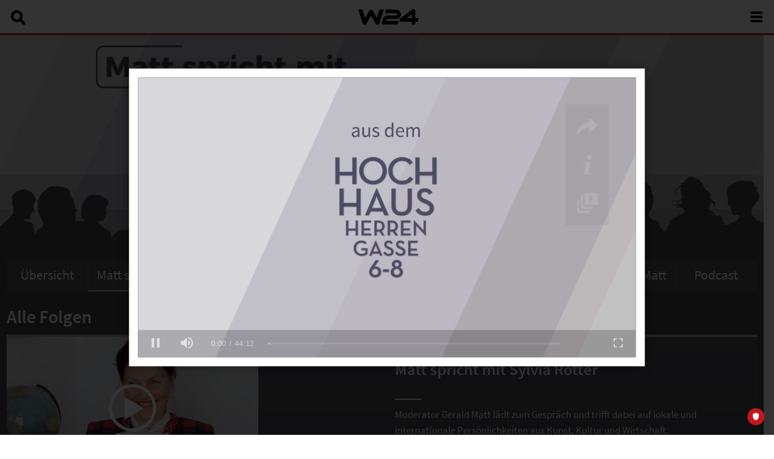

--- FILE ---
content_type: text/html;charset=UTF-8
request_url: https://www.w24.at/Sendungen-A-Z/Matt-spricht-mit/Matt-spricht-mit?video=26681
body_size: 7052
content:

<!DOCTYPE HTML>
<html lang="de">
<head>
<meta http-equiv="Content-Type" content="text/html; charset=utf-8">
<meta name="viewport" content="width=device-width, initial-scale=1.0">
<meta http-equiv="X-UA-Compatible" content="IE=edge">
<title>Matt spricht mit Robert La Roche - Matt spricht mit... - Matt spricht mit... - W24</title>

<meta property="og:title" content="Matt spricht mit Robert La Roche - Matt spricht mit... - Matt spricht mit... - W24">


	
	
		<meta property="og:url" content="https://www.w24.at/Sendungen-A-Z/Matt-spricht-mit?video=26681">
		<meta property="og:description" content="Moderator Gerald Matt lädt zum Gespräch und trifft dabei auf lokale und internationale Persönlichkeiten aus Kunst, Kultur und Wirtschaft.">
		<meta name="description" content="Moderator Gerald Matt lädt zum Gespräch und trifft dabei auf lokale und internationale Persönlichkeiten aus Kunst, Kultur und Wirtschaft.">
		<meta property="w24:video:id" content="26681">
	



	<meta property="og:image" content="https://www.w24.at/assets/uploads/full/221128_w24_Mattsprichtmit_RobertLaRoche_tv.jpg">

<meta property="og:site_name" content="W24">
<meta property="og:type" content="website">
<meta property="fb:app_id" content="388879044534362">
<meta name="google-site-verification" content="ULTtfLQPd9V-e6sEVmCmg_jPef48n5BsxoewyV6leAQ">

<link href="/combine?files=/assets/css/video-js.css,/assets/css/external/modal.css,/assets/css/external/slick.css,/assets/css/external/owl.carousel.css,/assets/css/external/owl.theme.default.css,/assets/css/mein-sommer-in-wien.css,/assets/css/main.css,/assets/css/layout.css,/assets/css/fonts.css,/assets/css/sections.css" rel="stylesheet" type="text/css">
<script>
var isMobile = false;
var mediaServer = {"live":"ms02.w24.at","vod":"ms02.w24.at"};
// jQuery binder
(function(w,d,u){w.readyQ=[];w.bindReadyQ=[];function p(x,y){if(x=="ready"){w.bindReadyQ.push(y);}else{w.readyQ.push(x);}};var a={ready:p,bind:p};w.$=w.jQuery=function(f){if(f===d||f===u){return a}else{p(f)}}})(window,document);
</script>
<style type="text/css">
#styleContainer .moduleContent a, #styleContainer .author a { color:rgb(255,255,255); text-decoration:underline; }
#styleContainer .listImage > li > :not(div):not(script) { border-top-color:rgb(167,171,168) !important; }
.navTabs > li > a:hover { border-bottom-color:rgb(167,171,168) !important; }
.navTabs > li > a:hover { border-bottom-color:rgb(167,171,168) !important; }
.navTabs > svg > polygon { fill:rgb(255,255,255) !important; }
#styleContainer .accordion > div > div:first-child > button { background-color:rgba(230,230,230,0.1); }
#styleContainer .accordion > div > div:first-child > button > svg > path { fill:rgb(255,255,255) !important; }
</style></head>
<body class=" Matt-spricht-mit" id="matt-spricht-mit">

<div id="content">
	<div id="top">
	<div class="center">
		<a class="logo" href="/" aria-label="Zur Starseite springen"><svg xmlns="http://www.w3.org/2000/svg" alt="W24 Logo" viewBox="0 0 152.34 39.42"><path d="M424.73,333.22a5.06,5.06,0,0,1-4.36-2.5L408.54,310.5l-11.83,20.22a5.05,5.05,0,0,1-9.17-1l-11.29-34.68h10.52l6.89,20.85,10.51-18a5.05,5.05,0,0,1,8.73,0l10.51,18,6.72-20.85H440.7l-11.16,34.68a5.05,5.05,0,0,1-4.26,3.46,4.83,4.83,0,0,1-.54,0" transform="translate(-376.26 -293.81)"/><path d="M475.16,332.59H439.95a4.42,4.42,0,0,1-4.2-5.8l2.76-8.42c2.69-8.8,12.08-8.79,16.07-8.8h17.59c.63,0,2.54,0,2.54-1.88,0-2.33-1.23-3.56-3.66-3.63H443.5l2.83-9,24.77.16c5,0,12.45,3.32,12.45,12.48,0,4.31-3.05,10.71-11.39,10.71H454.55c-5,0-7,.67-7.59,2.56l0,.1-.88,2.67H477.9Z" transform="translate(-376.26 -293.81)"/><path d="M519.49,332.54h-8.84v-7.08h-26a4.42,4.42,0,0,1-2.65-8l30.44-22.81a4.42,4.42,0,0,1,7.07,3.54v18.39h9.11l-2.82,8.84h-6.28Zm-21.58-15.92h12.74v-9.55Z" transform="translate(-376.26 -293.81)"/></svg></a>
		
			<a href="/Suche" id="searchHeader" aria-label="Suche öffnen"><svg xmlns="http://www.w3.org/2000/svg" alt="Suche" viewBox="0 0 78.68 78.51"><path d="M334.4,447.71,317.09,430.4a32.16,32.16,0,1,0-9.84,9.91l17.27,17.27a7,7,0,0,0,9.88-9.88ZM289.9,431.4A18.14,18.14,0,1,1,308,413.26,18.14,18.14,0,0,1,289.9,431.4Z" transform="translate(-257.76 -381.12)" style="fill:#fff"/></svg></a>
		
		<nav>
			<ul>
				
					<li>
						
							<a href="/News" aria-label="News">
								News
							</a>
						
					</li>
				
					<li>
						
							<a href="/Sendungen-A-Z/24-Stunden-Wien" aria-label="24 Stunden Wien">
								24 Stunden Wien
							</a>
						
					</li>
				
					<li class="active">
						
							<a href="/Sendungen-A-Z" aria-label="Sendungen A-Z">
								Sendungen A-Z
							</a>
						
					</li>
				
					<li>
						
							<a href="/Programm" aria-label="Programm">
								Programm
							</a>
						
					</li>
				
					<li>
						
							<a href="https://w24smart.w24.at/" aria-label="W24Smart" target="_blank">
								W24Smart
								<img src="/assets/img/icons/external-link.png" title="in neuem Tab öffnen" style="width: 12px;height: auto;margin-left: 2px;">
							</a>
						
					</li>
				
					<li>
						
							<a href="/Podcasts" aria-label="Podcasts">
								Podcasts
							</a>
						
					</li>
				
					<li>
						
							<a href="/Service" aria-label="Service">
								Service
							</a>
						
					</li>
				
					<li>
						
							<a href="/Ueber-uns" aria-label="Über uns">
								Über uns
							</a>
						
					</li>
				
			</ul>
		</nav>
		<a aria-label="Menü öffnen" href="#" id="mobileMenu">
			<div aria-hidden="true"><span></span><span></span><span></span><span></span></div>
		</a>
	</div>
</div>
<div id="searchTop">
	<section id="searchTopBar">
		<div class="center">
			<label>
				<span>Suchbegriff eingeben:</span>
				<input id="searchTopInput" type="text">
			</label>
			<img alt="Schließen" aria-label="Schließen" id="searchTopClose" src="/assets/img/icons/close.svg">
		</div>
	</section>
	<section id="searchTopResults">
		<div class="center"></div>
	</section>
</div>
	
<div id="styleContainer" style="background-color:rgb(68,68,76); color:rgb(255,255,255);">

	
		<header>
			
				<img alt="Matt spricht mit..." height="490" src="/assets/uploads/header/mattsprichtmit_header_desktop2.jpg" width="1600">
				<img alt="Matt spricht mit..." class="mobile" height="440" src="/assets/uploads/mobile/mattsprichtmit_header_desktop2.jpg" width="750">
			
		</header>
	

	<div class="center">

		
		
		
		
		
			<ul class="navTabs wirtschaftTVTabs" data-colorSub="rgb(167,171,168)" id="list">
				<svg xmlns="http://www.w3.org/2000/svg" viewBox="0 0 13.19 18.85"><polygon points="13.19 0 13.19 18.85 0 9.42 13.19 0"/></svg>
				
					<li>
						<a href="/Sendungen-A-Z/Matt-spricht-mit/Uebersicht#list" style="background-color:rgba(230,230,230,0.1);color:rgb(255,255,255)">Übersicht</a>
					</li>
				
					<li class="active">
						<a href="/Sendungen-A-Z/Matt-spricht-mit/Matt-spricht-mit#list" style="background-color:rgba(230,230,230,0.1); border-bottom-color:rgb(167,171,168);color:rgb(255,255,255)">Matt spricht mit...</a>
					</li>
				
					<li>
						<a href="/Sendungen-A-Z/Matt-spricht-mit/Literatur-im-Hochhaus#list" style="background-color:rgba(230,230,230,0.1);color:rgb(255,255,255)">Literatur im Hochhaus</a>
					</li>
				
					<li>
						<a href="/Sendungen-A-Z/Matt-spricht-mit/Matt-spricht-WIEN#list" style="background-color:rgba(230,230,230,0.1);color:rgb(255,255,255)">Matt spricht WIEN</a>
					</li>
				
					<li>
						<a href="/Sendungen-A-Z/Matt-spricht-mit/MattKommentar#list" style="background-color:rgba(230,230,230,0.1);color:rgb(255,255,255)">MattKommentar</a>
					</li>
				
					<li>
						<a href="/Sendungen-A-Z/Matt-spricht-mit/Ueber-Gerald-Matt#list" style="background-color:rgba(230,230,230,0.1);color:rgb(255,255,255)">Über Gerald Matt</a>
					</li>
				
					<li>
						<a href="/Sendungen-A-Z/Matt-spricht-mit/Podcast#list" style="background-color:rgba(230,230,230,0.1);color:rgb(255,255,255)">Podcast</a>
					</li>
				
			</ul>
		

		
		


	
		<div class="">
			<div>
				<section><header><h1>Alle Folgen</h1></header>

	
		<style type="text/css">
			.listImage > li > * > div.content > .sep { border-top-color:rgb(255,255,255) !important; }
			.listImage > li > *:hover > div.content > .sep { border-top-color:rgb(167,171,168) !important; }
			.listVideos > li > a { background:-webkit-linear-gradient(top,rgba(230,230,230,0.1) 0%,rgba(230,230,230,0) 100%) !important; background:linear-gradient(to bottom,rgba(230,230,230,0.1) 0%,rgba(230,230,230,0) 100%) !important; color:rgb(255,255,255) !important; }
			.paging > li > a.active { border-bottom:1px solid rgb(167,171,168); }
		</style>
	
	
	<ul class="listImage listVideos marginBottom2em ">
	
		<li>
			
			
				
				
				
				
					
						<a class="videoInit " data-video='&#x7b;&quot;sendungVom&quot;&#x3a;&quot;Sendung vom 19.01.2026&quot;,&quot;bodyPlain&quot;&#x3a;&quot;Moderator Gerald Matt l&auml;dt zum Gespr&auml;ch und trifft dabei auf lokale und internationale Pers&ouml;nlichkeiten aus Kunst, Kultur und Wirtschaft.&quot;,&quot;idProduction&quot;&#x3a;&quot;260119_w24_Mattsprichtmit_SylviaRotter_tv&quot;,&quot;relatedVideos&quot;&#x3a;&#x5b;&#x7b;&quot;url&quot;&#x3a;&quot;&#x2f;Sendungen-A-Z&#x2f;Stadtgespraech&#x3f;video&#x3d;36551&quot;,&quot;imageFilename&quot;&#x3a;&quot;260125_w24_STG_HerrmannT_tv.jpg&quot;,&quot;id&quot;&#x3a;36551,&quot;title&quot;&#x3a;&quot;Martina Herrmann-Thurner im Stadtgespr&auml;ch&quot;&#x7d;,&#x7b;&quot;url&quot;&#x3a;&quot;&#x2f;Sendungen-A-Z&#x2f;wienerheldinnen&#x3f;video&#x3d;36531&quot;,&quot;imageFilename&quot;&#x3a;&quot;260116_W24_WienerHeldin_S3_E11_TV.jpg&quot;,&quot;id&quot;&#x3a;36531,&quot;title&quot;&#x3a;&quot;Wiener Heldinnen - Folge 11&quot;&#x7d;,&#x7b;&quot;url&quot;&#x3a;&quot;&#x2f;Sendungen-A-Z&#x2f;journalismus-medienzukunft-in-wien-2&#x3f;video&#x3d;36538&quot;,&quot;imageFilename&quot;&#x3a;&quot;251217_W24_Journalismus_11_tv.jpg&quot;,&quot;id&quot;&#x3a;36538,&quot;title&quot;&#x3a;&quot;&#x23;Journalismus - Sportjournalismus&quot;&#x7d;,&#x7b;&quot;url&quot;&#x3a;&quot;&#x2f;Sendungen-A-Z&#x2f;OesterreichBlick&#x3f;video&#x3d;36584&quot;,&quot;imageFilename&quot;&#x3a;&quot;260123_OEBlick_KW04_WIEN-_R9_tv.jpg&quot;,&quot;id&quot;&#x3a;36584,&quot;title&quot;&#x3a;&quot;&Ouml;sterreichBlick&quot;&#x7d;,&#x7b;&quot;url&quot;&#x3a;&quot;&#x2f;Sendungen-A-Z&#x2f;salon-international&#x3f;video&#x3d;36483&quot;,&quot;imageFilename&quot;&#x3a;&quot;251110_w24_salonInt_TechnoFuturismus_tv.jpg&quot;,&quot;id&quot;&#x3a;36483,&quot;title&quot;&#x3a;&quot;Salon International - Technofaschismus, KI-Autoritarismus &amp; gegenkult. Techniken&quot;&#x7d;,&#x7b;&quot;url&quot;&#x3a;&quot;&#x2f;Sendungen-A-Z&#x2f;Filmblitz&#x3f;video&#x3d;36548&quot;,&quot;imageFilename&quot;&#x3a;&quot;260120_w24_FilmBlitz_KW04_tv.jpg&quot;,&quot;id&quot;&#x3a;36548,&quot;title&quot;&#x3a;&quot;FilmBlitz&quot;&#x7d;&#x5d;,&quot;cues&quot;&#x3a;&#x5b;&#x5d;,&quot;id&quot;&#x3a;36457,&quot;title&quot;&#x3a;&quot;Matt spricht mit Sylvia Rotter&quot;&#x7d;' href="#" aria-label="Video ansehen">
					
				
					<div class="imageContainer">
						
							<div aria-label="Video spielen" class="image" role="img" style="background-image:url(/assets/uploads/mobile/260119_w24_Mattsprichtmit_SylviaRotter_tv.jpg);">
								<img alt="Play" class="play" src="/assets/img/icons/play.svg">
							</div>
						
					</div>
					
						<div class="content">
							<div class="header ">
								
									<div>Sendung vom 19.01.2026</div>
								
							</div>
							<h2>Matt spricht mit Sylvia Rotter</h2>
							<div class="sep"></div>
							<div class="teaser dotdotdot">Moderator Gerald Matt lädt zum Gespräch und trifft dabei auf lokale und internationale Persönlichkeiten aus Kunst, Kultur und Wirtschaft.</div>
							<div class="smallDate">Montag, 19. Jänner 2026</div>
						</div>
						
					
				</a>
			
		</li>
	
		<li>
			
			
				
				
				
				
					
						<a class="videoInit " data-video='&#x7b;&quot;sendungVom&quot;&#x3a;&quot;Sendung vom 29.12.2025&quot;,&quot;bodyPlain&quot;&#x3a;&quot;Moderator Gerald Matt l&auml;dt zum Gespr&auml;ch und trifft dabei auf lokale und internationale Pers&ouml;nlichkeiten aus Kunst, Kultur und Wirtschaft.&quot;,&quot;idProduction&quot;&#x3a;&quot;251229_w24_Mattsprichtmit_OlgaKosanovic_tv&quot;,&quot;relatedVideos&quot;&#x3a;&#x5b;&#x7b;&quot;url&quot;&#x3a;&quot;&#x2f;Sendungen-A-Z&#x2f;Stadtgespraech&#x3f;video&#x3d;36551&quot;,&quot;imageFilename&quot;&#x3a;&quot;260125_w24_STG_HerrmannT_tv.jpg&quot;,&quot;id&quot;&#x3a;36551,&quot;title&quot;&#x3a;&quot;Martina Herrmann-Thurner im Stadtgespr&auml;ch&quot;&#x7d;,&#x7b;&quot;url&quot;&#x3a;&quot;&#x2f;Sendungen-A-Z&#x2f;wienerheldinnen&#x3f;video&#x3d;36531&quot;,&quot;imageFilename&quot;&#x3a;&quot;260116_W24_WienerHeldin_S3_E11_TV.jpg&quot;,&quot;id&quot;&#x3a;36531,&quot;title&quot;&#x3a;&quot;Wiener Heldinnen - Folge 11&quot;&#x7d;,&#x7b;&quot;url&quot;&#x3a;&quot;&#x2f;Sendungen-A-Z&#x2f;journalismus-medienzukunft-in-wien-2&#x3f;video&#x3d;36538&quot;,&quot;imageFilename&quot;&#x3a;&quot;251217_W24_Journalismus_11_tv.jpg&quot;,&quot;id&quot;&#x3a;36538,&quot;title&quot;&#x3a;&quot;&#x23;Journalismus - Sportjournalismus&quot;&#x7d;,&#x7b;&quot;url&quot;&#x3a;&quot;&#x2f;Sendungen-A-Z&#x2f;OesterreichBlick&#x3f;video&#x3d;36584&quot;,&quot;imageFilename&quot;&#x3a;&quot;260123_OEBlick_KW04_WIEN-_R9_tv.jpg&quot;,&quot;id&quot;&#x3a;36584,&quot;title&quot;&#x3a;&quot;&Ouml;sterreichBlick&quot;&#x7d;,&#x7b;&quot;url&quot;&#x3a;&quot;&#x2f;Sendungen-A-Z&#x2f;salon-international&#x3f;video&#x3d;36483&quot;,&quot;imageFilename&quot;&#x3a;&quot;251110_w24_salonInt_TechnoFuturismus_tv.jpg&quot;,&quot;id&quot;&#x3a;36483,&quot;title&quot;&#x3a;&quot;Salon International - Technofaschismus, KI-Autoritarismus &amp; gegenkult. Techniken&quot;&#x7d;,&#x7b;&quot;url&quot;&#x3a;&quot;&#x2f;Sendungen-A-Z&#x2f;Filmblitz&#x3f;video&#x3d;36548&quot;,&quot;imageFilename&quot;&#x3a;&quot;260120_w24_FilmBlitz_KW04_tv.jpg&quot;,&quot;id&quot;&#x3a;36548,&quot;title&quot;&#x3a;&quot;FilmBlitz&quot;&#x7d;&#x5d;,&quot;cues&quot;&#x3a;&#x5b;&#x5d;,&quot;id&quot;&#x3a;36420,&quot;title&quot;&#x3a;&quot;Matt spricht mit Olga Kosanovi&#x107;&quot;&#x7d;' href="#" aria-label="Video ansehen">
					
				
					<div class="imageContainer">
						
							<div aria-label="Video spielen" class="image" role="img" style="background-image:url(/assets/uploads/mobile/251229_w24_Mattsprichtmit_OlgaKosanovic_tv.jpg);">
								<img alt="Play" class="play" src="/assets/img/icons/play.svg">
							</div>
						
					</div>
					
						<div class="content">
							<div class="header ">
								
									<div>Sendung vom 29.12.2025</div>
								
							</div>
							<h2>Matt spricht mit Olga Kosanović</h2>
							<div class="sep"></div>
							<div class="teaser dotdotdot">Moderator Gerald Matt lädt zum Gespräch und trifft dabei auf lokale und internationale Persönlichkeiten aus Kunst, Kultur und Wirtschaft.</div>
							<div class="smallDate">Montag, 29. Dezember 2025</div>
						</div>
						
					
				</a>
			
		</li>
	
		<li>
			
			
				
				
				
				
					
						<a class="videoInit " data-video='&#x7b;&quot;sendungVom&quot;&#x3a;&quot;Sendung vom 24.11.2025&quot;,&quot;bodyPlain&quot;&#x3a;&quot;Moderator Gerald Matt l&auml;dt zum Gespr&auml;ch und trifft dabei auf lokale und internationale Pers&ouml;nlichkeiten aus Kunst, Kultur und Wirtschaft.&quot;,&quot;idProduction&quot;&#x3a;&quot;251124_w24_Mattsprichtmit_HansRauscher_tv&quot;,&quot;relatedVideos&quot;&#x3a;&#x5b;&#x7b;&quot;url&quot;&#x3a;&quot;&#x2f;Sendungen-A-Z&#x2f;Stadtgespraech&#x3f;video&#x3d;36551&quot;,&quot;imageFilename&quot;&#x3a;&quot;260125_w24_STG_HerrmannT_tv.jpg&quot;,&quot;id&quot;&#x3a;36551,&quot;title&quot;&#x3a;&quot;Martina Herrmann-Thurner im Stadtgespr&auml;ch&quot;&#x7d;,&#x7b;&quot;url&quot;&#x3a;&quot;&#x2f;Sendungen-A-Z&#x2f;wienerheldinnen&#x3f;video&#x3d;36531&quot;,&quot;imageFilename&quot;&#x3a;&quot;260116_W24_WienerHeldin_S3_E11_TV.jpg&quot;,&quot;id&quot;&#x3a;36531,&quot;title&quot;&#x3a;&quot;Wiener Heldinnen - Folge 11&quot;&#x7d;,&#x7b;&quot;url&quot;&#x3a;&quot;&#x2f;Sendungen-A-Z&#x2f;journalismus-medienzukunft-in-wien-2&#x3f;video&#x3d;36538&quot;,&quot;imageFilename&quot;&#x3a;&quot;251217_W24_Journalismus_11_tv.jpg&quot;,&quot;id&quot;&#x3a;36538,&quot;title&quot;&#x3a;&quot;&#x23;Journalismus - Sportjournalismus&quot;&#x7d;,&#x7b;&quot;url&quot;&#x3a;&quot;&#x2f;Sendungen-A-Z&#x2f;OesterreichBlick&#x3f;video&#x3d;36584&quot;,&quot;imageFilename&quot;&#x3a;&quot;260123_OEBlick_KW04_WIEN-_R9_tv.jpg&quot;,&quot;id&quot;&#x3a;36584,&quot;title&quot;&#x3a;&quot;&Ouml;sterreichBlick&quot;&#x7d;,&#x7b;&quot;url&quot;&#x3a;&quot;&#x2f;Sendungen-A-Z&#x2f;salon-international&#x3f;video&#x3d;36483&quot;,&quot;imageFilename&quot;&#x3a;&quot;251110_w24_salonInt_TechnoFuturismus_tv.jpg&quot;,&quot;id&quot;&#x3a;36483,&quot;title&quot;&#x3a;&quot;Salon International - Technofaschismus, KI-Autoritarismus &amp; gegenkult. Techniken&quot;&#x7d;,&#x7b;&quot;url&quot;&#x3a;&quot;&#x2f;Sendungen-A-Z&#x2f;Filmblitz&#x3f;video&#x3d;36548&quot;,&quot;imageFilename&quot;&#x3a;&quot;260120_w24_FilmBlitz_KW04_tv.jpg&quot;,&quot;id&quot;&#x3a;36548,&quot;title&quot;&#x3a;&quot;FilmBlitz&quot;&#x7d;&#x5d;,&quot;cues&quot;&#x3a;&#x5b;&#x5d;,&quot;id&quot;&#x3a;36034,&quot;title&quot;&#x3a;&quot;Matt spricht mit Hans Rauscher&quot;&#x7d;' href="#" aria-label="Video ansehen">
					
				
					<div class="imageContainer">
						
							<div aria-label="Video spielen" class="image" role="img" style="background-image:url(/assets/uploads/mobile/251124_w24_Mattsprichtmit_HansRauscher_tv.jpg);">
								<img alt="Play" class="play" src="/assets/img/icons/play.svg">
							</div>
						
					</div>
					
						<div class="content">
							<div class="header ">
								
									<div>Sendung vom 24.11.2025</div>
								
							</div>
							<h2>Matt spricht mit Hans Rauscher</h2>
							<div class="sep"></div>
							<div class="teaser dotdotdot">Moderator Gerald Matt lädt zum Gespräch und trifft dabei auf lokale und internationale Persönlichkeiten aus Kunst, Kultur und Wirtschaft.</div>
							<div class="smallDate">Montag, 24. November 2025</div>
						</div>
						
					
				</a>
			
		</li>
	
	</ul>
	
	
		<ul class="paging ajax" id="module912paging" data-attributes='{"maxResults":3,"method":"listModule","pageSectionModuleId":912,"returnType":"html"}' data-pagecount="54" data-type="video">
			<li><a class="prev opacity07" href="#" style="background:-webkit-linear-gradient(top,rgba(230,230,230,0.1) 0%,rgba(230,230,230,0) 100%) !important; background:linear-gradient(to bottom,rgba(230,230,230,0.1) 0%,rgba(230,230,230,0) 100%) !important; color:rgb(255,255,255) !important;"><img alt="Vorherige" height="13" src="/assets/img/icons/pagingLeft.png" width="11"></a></li><li class=""><a class="active" href="#" style="background:-webkit-linear-gradient(top,rgba(230,230,230,0.1) 0%,rgba(230,230,230,0) 100%) !important; background:linear-gradient(to bottom,rgba(230,230,230,0.1) 0%,rgba(230,230,230,0) 100%) !important; color:rgb(255,255,255) !important;">1</a></li><li class=""><a class="" href="#" style="background:-webkit-linear-gradient(top,rgba(230,230,230,0.1) 0%,rgba(230,230,230,0) 100%) !important; background:linear-gradient(to bottom,rgba(230,230,230,0.1) 0%,rgba(230,230,230,0) 100%) !important; color:rgb(255,255,255) !important;">2</a></li><li class=""><a class="" href="#" style="background:-webkit-linear-gradient(top,rgba(230,230,230,0.1) 0%,rgba(230,230,230,0) 100%) !important; background:linear-gradient(to bottom,rgba(230,230,230,0.1) 0%,rgba(230,230,230,0) 100%) !important; color:rgb(255,255,255) !important;">3</a></li><li class=""><a class="" href="#" style="background:-webkit-linear-gradient(top,rgba(230,230,230,0.1) 0%,rgba(230,230,230,0) 100%) !important; background:linear-gradient(to bottom,rgba(230,230,230,0.1) 0%,rgba(230,230,230,0) 100%) !important; color:rgb(255,255,255) !important;">4</a></li><li class=""><a class="" href="#" style="background:-webkit-linear-gradient(top,rgba(230,230,230,0.1) 0%,rgba(230,230,230,0) 100%) !important; background:linear-gradient(to bottom,rgba(230,230,230,0.1) 0%,rgba(230,230,230,0) 100%) !important; color:rgb(255,255,255) !important;">5</a></li><li class=" displayNone"><a class="" href="#" style="background:-webkit-linear-gradient(top,rgba(230,230,230,0.1) 0%,rgba(230,230,230,0) 100%) !important; background:linear-gradient(to bottom,rgba(230,230,230,0.1) 0%,rgba(230,230,230,0) 100%) !important; color:rgb(255,255,255) !important;">6</a></li><li class=" displayNone"><a class="" href="#" style="background:-webkit-linear-gradient(top,rgba(230,230,230,0.1) 0%,rgba(230,230,230,0) 100%) !important; background:linear-gradient(to bottom,rgba(230,230,230,0.1) 0%,rgba(230,230,230,0) 100%) !important; color:rgb(255,255,255) !important;">7</a></li><li class=" displayNone"><a class="" href="#" style="background:-webkit-linear-gradient(top,rgba(230,230,230,0.1) 0%,rgba(230,230,230,0) 100%) !important; background:linear-gradient(to bottom,rgba(230,230,230,0.1) 0%,rgba(230,230,230,0) 100%) !important; color:rgb(255,255,255) !important;">8</a></li><li class=" displayNone"><a class="" href="#" style="background:-webkit-linear-gradient(top,rgba(230,230,230,0.1) 0%,rgba(230,230,230,0) 100%) !important; background:linear-gradient(to bottom,rgba(230,230,230,0.1) 0%,rgba(230,230,230,0) 100%) !important; color:rgb(255,255,255) !important;">9</a></li><li class=" displayNone"><a class="" href="#" style="background:-webkit-linear-gradient(top,rgba(230,230,230,0.1) 0%,rgba(230,230,230,0) 100%) !important; background:linear-gradient(to bottom,rgba(230,230,230,0.1) 0%,rgba(230,230,230,0) 100%) !important; color:rgb(255,255,255) !important;">10</a></li><li class=" displayNone"><a class="" href="#" style="background:-webkit-linear-gradient(top,rgba(230,230,230,0.1) 0%,rgba(230,230,230,0) 100%) !important; background:linear-gradient(to bottom,rgba(230,230,230,0.1) 0%,rgba(230,230,230,0) 100%) !important; color:rgb(255,255,255) !important;">11</a></li><li class=" displayNone"><a class="" href="#" style="background:-webkit-linear-gradient(top,rgba(230,230,230,0.1) 0%,rgba(230,230,230,0) 100%) !important; background:linear-gradient(to bottom,rgba(230,230,230,0.1) 0%,rgba(230,230,230,0) 100%) !important; color:rgb(255,255,255) !important;">12</a></li><li class=" displayNone"><a class="" href="#" style="background:-webkit-linear-gradient(top,rgba(230,230,230,0.1) 0%,rgba(230,230,230,0) 100%) !important; background:linear-gradient(to bottom,rgba(230,230,230,0.1) 0%,rgba(230,230,230,0) 100%) !important; color:rgb(255,255,255) !important;">13</a></li><li class=" displayNone"><a class="" href="#" style="background:-webkit-linear-gradient(top,rgba(230,230,230,0.1) 0%,rgba(230,230,230,0) 100%) !important; background:linear-gradient(to bottom,rgba(230,230,230,0.1) 0%,rgba(230,230,230,0) 100%) !important; color:rgb(255,255,255) !important;">14</a></li><li class=" displayNone"><a class="" href="#" style="background:-webkit-linear-gradient(top,rgba(230,230,230,0.1) 0%,rgba(230,230,230,0) 100%) !important; background:linear-gradient(to bottom,rgba(230,230,230,0.1) 0%,rgba(230,230,230,0) 100%) !important; color:rgb(255,255,255) !important;">15</a></li><li class=" displayNone"><a class="" href="#" style="background:-webkit-linear-gradient(top,rgba(230,230,230,0.1) 0%,rgba(230,230,230,0) 100%) !important; background:linear-gradient(to bottom,rgba(230,230,230,0.1) 0%,rgba(230,230,230,0) 100%) !important; color:rgb(255,255,255) !important;">16</a></li><li class=" displayNone"><a class="" href="#" style="background:-webkit-linear-gradient(top,rgba(230,230,230,0.1) 0%,rgba(230,230,230,0) 100%) !important; background:linear-gradient(to bottom,rgba(230,230,230,0.1) 0%,rgba(230,230,230,0) 100%) !important; color:rgb(255,255,255) !important;">17</a></li><li class=" displayNone"><a class="" href="#" style="background:-webkit-linear-gradient(top,rgba(230,230,230,0.1) 0%,rgba(230,230,230,0) 100%) !important; background:linear-gradient(to bottom,rgba(230,230,230,0.1) 0%,rgba(230,230,230,0) 100%) !important; color:rgb(255,255,255) !important;">18</a></li><li class=" displayNone"><a class="" href="#" style="background:-webkit-linear-gradient(top,rgba(230,230,230,0.1) 0%,rgba(230,230,230,0) 100%) !important; background:linear-gradient(to bottom,rgba(230,230,230,0.1) 0%,rgba(230,230,230,0) 100%) !important; color:rgb(255,255,255) !important;">19</a></li><li class=" displayNone"><a class="" href="#" style="background:-webkit-linear-gradient(top,rgba(230,230,230,0.1) 0%,rgba(230,230,230,0) 100%) !important; background:linear-gradient(to bottom,rgba(230,230,230,0.1) 0%,rgba(230,230,230,0) 100%) !important; color:rgb(255,255,255) !important;">20</a></li><li class=" displayNone"><a class="" href="#" style="background:-webkit-linear-gradient(top,rgba(230,230,230,0.1) 0%,rgba(230,230,230,0) 100%) !important; background:linear-gradient(to bottom,rgba(230,230,230,0.1) 0%,rgba(230,230,230,0) 100%) !important; color:rgb(255,255,255) !important;">21</a></li><li class=" displayNone"><a class="" href="#" style="background:-webkit-linear-gradient(top,rgba(230,230,230,0.1) 0%,rgba(230,230,230,0) 100%) !important; background:linear-gradient(to bottom,rgba(230,230,230,0.1) 0%,rgba(230,230,230,0) 100%) !important; color:rgb(255,255,255) !important;">22</a></li><li class=" displayNone"><a class="" href="#" style="background:-webkit-linear-gradient(top,rgba(230,230,230,0.1) 0%,rgba(230,230,230,0) 100%) !important; background:linear-gradient(to bottom,rgba(230,230,230,0.1) 0%,rgba(230,230,230,0) 100%) !important; color:rgb(255,255,255) !important;">23</a></li><li class=" displayNone"><a class="" href="#" style="background:-webkit-linear-gradient(top,rgba(230,230,230,0.1) 0%,rgba(230,230,230,0) 100%) !important; background:linear-gradient(to bottom,rgba(230,230,230,0.1) 0%,rgba(230,230,230,0) 100%) !important; color:rgb(255,255,255) !important;">24</a></li><li class=" displayNone"><a class="" href="#" style="background:-webkit-linear-gradient(top,rgba(230,230,230,0.1) 0%,rgba(230,230,230,0) 100%) !important; background:linear-gradient(to bottom,rgba(230,230,230,0.1) 0%,rgba(230,230,230,0) 100%) !important; color:rgb(255,255,255) !important;">25</a></li><li class=" displayNone"><a class="" href="#" style="background:-webkit-linear-gradient(top,rgba(230,230,230,0.1) 0%,rgba(230,230,230,0) 100%) !important; background:linear-gradient(to bottom,rgba(230,230,230,0.1) 0%,rgba(230,230,230,0) 100%) !important; color:rgb(255,255,255) !important;">26</a></li><li class=" displayNone"><a class="" href="#" style="background:-webkit-linear-gradient(top,rgba(230,230,230,0.1) 0%,rgba(230,230,230,0) 100%) !important; background:linear-gradient(to bottom,rgba(230,230,230,0.1) 0%,rgba(230,230,230,0) 100%) !important; color:rgb(255,255,255) !important;">27</a></li><li class=" displayNone"><a class="" href="#" style="background:-webkit-linear-gradient(top,rgba(230,230,230,0.1) 0%,rgba(230,230,230,0) 100%) !important; background:linear-gradient(to bottom,rgba(230,230,230,0.1) 0%,rgba(230,230,230,0) 100%) !important; color:rgb(255,255,255) !important;">28</a></li><li class=" displayNone"><a class="" href="#" style="background:-webkit-linear-gradient(top,rgba(230,230,230,0.1) 0%,rgba(230,230,230,0) 100%) !important; background:linear-gradient(to bottom,rgba(230,230,230,0.1) 0%,rgba(230,230,230,0) 100%) !important; color:rgb(255,255,255) !important;">29</a></li><li class=" displayNone"><a class="" href="#" style="background:-webkit-linear-gradient(top,rgba(230,230,230,0.1) 0%,rgba(230,230,230,0) 100%) !important; background:linear-gradient(to bottom,rgba(230,230,230,0.1) 0%,rgba(230,230,230,0) 100%) !important; color:rgb(255,255,255) !important;">30</a></li><li class=" displayNone"><a class="" href="#" style="background:-webkit-linear-gradient(top,rgba(230,230,230,0.1) 0%,rgba(230,230,230,0) 100%) !important; background:linear-gradient(to bottom,rgba(230,230,230,0.1) 0%,rgba(230,230,230,0) 100%) !important; color:rgb(255,255,255) !important;">31</a></li><li class=" displayNone"><a class="" href="#" style="background:-webkit-linear-gradient(top,rgba(230,230,230,0.1) 0%,rgba(230,230,230,0) 100%) !important; background:linear-gradient(to bottom,rgba(230,230,230,0.1) 0%,rgba(230,230,230,0) 100%) !important; color:rgb(255,255,255) !important;">32</a></li><li class=" displayNone"><a class="" href="#" style="background:-webkit-linear-gradient(top,rgba(230,230,230,0.1) 0%,rgba(230,230,230,0) 100%) !important; background:linear-gradient(to bottom,rgba(230,230,230,0.1) 0%,rgba(230,230,230,0) 100%) !important; color:rgb(255,255,255) !important;">33</a></li><li class=" displayNone"><a class="" href="#" style="background:-webkit-linear-gradient(top,rgba(230,230,230,0.1) 0%,rgba(230,230,230,0) 100%) !important; background:linear-gradient(to bottom,rgba(230,230,230,0.1) 0%,rgba(230,230,230,0) 100%) !important; color:rgb(255,255,255) !important;">34</a></li><li class=" displayNone"><a class="" href="#" style="background:-webkit-linear-gradient(top,rgba(230,230,230,0.1) 0%,rgba(230,230,230,0) 100%) !important; background:linear-gradient(to bottom,rgba(230,230,230,0.1) 0%,rgba(230,230,230,0) 100%) !important; color:rgb(255,255,255) !important;">35</a></li><li class=" displayNone"><a class="" href="#" style="background:-webkit-linear-gradient(top,rgba(230,230,230,0.1) 0%,rgba(230,230,230,0) 100%) !important; background:linear-gradient(to bottom,rgba(230,230,230,0.1) 0%,rgba(230,230,230,0) 100%) !important; color:rgb(255,255,255) !important;">36</a></li><li class=" displayNone"><a class="" href="#" style="background:-webkit-linear-gradient(top,rgba(230,230,230,0.1) 0%,rgba(230,230,230,0) 100%) !important; background:linear-gradient(to bottom,rgba(230,230,230,0.1) 0%,rgba(230,230,230,0) 100%) !important; color:rgb(255,255,255) !important;">37</a></li><li class=" displayNone"><a class="" href="#" style="background:-webkit-linear-gradient(top,rgba(230,230,230,0.1) 0%,rgba(230,230,230,0) 100%) !important; background:linear-gradient(to bottom,rgba(230,230,230,0.1) 0%,rgba(230,230,230,0) 100%) !important; color:rgb(255,255,255) !important;">38</a></li><li class=" displayNone"><a class="" href="#" style="background:-webkit-linear-gradient(top,rgba(230,230,230,0.1) 0%,rgba(230,230,230,0) 100%) !important; background:linear-gradient(to bottom,rgba(230,230,230,0.1) 0%,rgba(230,230,230,0) 100%) !important; color:rgb(255,255,255) !important;">39</a></li><li class=" displayNone"><a class="" href="#" style="background:-webkit-linear-gradient(top,rgba(230,230,230,0.1) 0%,rgba(230,230,230,0) 100%) !important; background:linear-gradient(to bottom,rgba(230,230,230,0.1) 0%,rgba(230,230,230,0) 100%) !important; color:rgb(255,255,255) !important;">40</a></li><li class=" displayNone"><a class="" href="#" style="background:-webkit-linear-gradient(top,rgba(230,230,230,0.1) 0%,rgba(230,230,230,0) 100%) !important; background:linear-gradient(to bottom,rgba(230,230,230,0.1) 0%,rgba(230,230,230,0) 100%) !important; color:rgb(255,255,255) !important;">41</a></li><li class=" displayNone"><a class="" href="#" style="background:-webkit-linear-gradient(top,rgba(230,230,230,0.1) 0%,rgba(230,230,230,0) 100%) !important; background:linear-gradient(to bottom,rgba(230,230,230,0.1) 0%,rgba(230,230,230,0) 100%) !important; color:rgb(255,255,255) !important;">42</a></li><li class=" displayNone"><a class="" href="#" style="background:-webkit-linear-gradient(top,rgba(230,230,230,0.1) 0%,rgba(230,230,230,0) 100%) !important; background:linear-gradient(to bottom,rgba(230,230,230,0.1) 0%,rgba(230,230,230,0) 100%) !important; color:rgb(255,255,255) !important;">43</a></li><li class=" displayNone"><a class="" href="#" style="background:-webkit-linear-gradient(top,rgba(230,230,230,0.1) 0%,rgba(230,230,230,0) 100%) !important; background:linear-gradient(to bottom,rgba(230,230,230,0.1) 0%,rgba(230,230,230,0) 100%) !important; color:rgb(255,255,255) !important;">44</a></li><li class=" displayNone"><a class="" href="#" style="background:-webkit-linear-gradient(top,rgba(230,230,230,0.1) 0%,rgba(230,230,230,0) 100%) !important; background:linear-gradient(to bottom,rgba(230,230,230,0.1) 0%,rgba(230,230,230,0) 100%) !important; color:rgb(255,255,255) !important;">45</a></li><li class=" displayNone"><a class="" href="#" style="background:-webkit-linear-gradient(top,rgba(230,230,230,0.1) 0%,rgba(230,230,230,0) 100%) !important; background:linear-gradient(to bottom,rgba(230,230,230,0.1) 0%,rgba(230,230,230,0) 100%) !important; color:rgb(255,255,255) !important;">46</a></li><li class=" displayNone"><a class="" href="#" style="background:-webkit-linear-gradient(top,rgba(230,230,230,0.1) 0%,rgba(230,230,230,0) 100%) !important; background:linear-gradient(to bottom,rgba(230,230,230,0.1) 0%,rgba(230,230,230,0) 100%) !important; color:rgb(255,255,255) !important;">47</a></li><li class=" displayNone"><a class="" href="#" style="background:-webkit-linear-gradient(top,rgba(230,230,230,0.1) 0%,rgba(230,230,230,0) 100%) !important; background:linear-gradient(to bottom,rgba(230,230,230,0.1) 0%,rgba(230,230,230,0) 100%) !important; color:rgb(255,255,255) !important;">48</a></li><li class=" displayNone"><a class="" href="#" style="background:-webkit-linear-gradient(top,rgba(230,230,230,0.1) 0%,rgba(230,230,230,0) 100%) !important; background:linear-gradient(to bottom,rgba(230,230,230,0.1) 0%,rgba(230,230,230,0) 100%) !important; color:rgb(255,255,255) !important;">49</a></li><li class=" displayNone"><a class="" href="#" style="background:-webkit-linear-gradient(top,rgba(230,230,230,0.1) 0%,rgba(230,230,230,0) 100%) !important; background:linear-gradient(to bottom,rgba(230,230,230,0.1) 0%,rgba(230,230,230,0) 100%) !important; color:rgb(255,255,255) !important;">50</a></li><li class=" displayNone"><a class="" href="#" style="background:-webkit-linear-gradient(top,rgba(230,230,230,0.1) 0%,rgba(230,230,230,0) 100%) !important; background:linear-gradient(to bottom,rgba(230,230,230,0.1) 0%,rgba(230,230,230,0) 100%) !important; color:rgb(255,255,255) !important;">51</a></li><li class=" displayNone"><a class="" href="#" style="background:-webkit-linear-gradient(top,rgba(230,230,230,0.1) 0%,rgba(230,230,230,0) 100%) !important; background:linear-gradient(to bottom,rgba(230,230,230,0.1) 0%,rgba(230,230,230,0) 100%) !important; color:rgb(255,255,255) !important;">52</a></li><li class=" displayNone"><a class="" href="#" style="background:-webkit-linear-gradient(top,rgba(230,230,230,0.1) 0%,rgba(230,230,230,0) 100%) !important; background:linear-gradient(to bottom,rgba(230,230,230,0.1) 0%,rgba(230,230,230,0) 100%) !important; color:rgb(255,255,255) !important;">53</a></li><li class=" displayNone"><a class="" href="#" style="background:-webkit-linear-gradient(top,rgba(230,230,230,0.1) 0%,rgba(230,230,230,0) 100%) !important; background:linear-gradient(to bottom,rgba(230,230,230,0.1) 0%,rgba(230,230,230,0) 100%) !important; color:rgb(255,255,255) !important;">54</a></li><li><a class="next" href="#" style="background:-webkit-linear-gradient(top,rgba(230,230,230,0.1) 0%,rgba(230,230,230,0) 100%) !important; background:linear-gradient(to bottom,rgba(230,230,230,0.1) 0%,rgba(230,230,230,0) 100%) !important; color:rgb(255,255,255) !important;"><img alt="Nächste" height="13" src="/assets/img/icons/pagingRight.png" width="11"></a></li>
		</ul>
	


</section>
			</div>
			
			
		</div>
	




	</div>
</div>


</div>

<footer>
	<div class="center">
		<nav>
			<ul>
				<li class="header">Navigation</li>
				
					<li>
						
							<a href="/News" aria-label="News">
								&#187;&nbsp;News
							</a>
						
					</li>
				
					<li>
						
							<a href="/Sendungen-A-Z/24-Stunden-Wien" aria-label="24 Stunden Wien">
								&#187;&nbsp;24 Stunden Wien
							</a>
						
					</li>
				
					<li>
						
							<a href="/Sendungen-A-Z" aria-label="Sendungen A-Z">
								&#187;&nbsp;Sendungen A-Z
							</a>
						
					</li>
				
					<li>
						
							<a href="/Programm" aria-label="Programm">
								&#187;&nbsp;Programm
							</a>
						
					</li>
				
					<li>
						
							<a href="https://w24smart.w24.at/" aria-label="W24Smart" target="_blank">
								&#187;&nbsp;W24Smart 
								<img src="/assets/img/icons/external-link.png" title="in neuem Tab öffnen" style="width: 12px;height: auto;margin-left: 2px;">
							</a>
						
					</li>
				
					<li>
						
							<a href="/Podcasts" aria-label="Podcasts">
								&#187;&nbsp;Podcasts
							</a>
						
					</li>
				
					<li>
						
							<a href="/Service" aria-label="Service">
								&#187;&nbsp;Service
							</a>
						
					</li>
				
					<li>
						
							<a href="/Ueber-uns" aria-label="Über uns">
								&#187;&nbsp;Über uns
							</a>
						
					</li>
				
			</ul>
			<ul>
				<li class="header">Sendungen von A-Z</li>
				
					<li><a href="/Sendungen-A-Z/journalismus-medienzukunft-in-wien-2" aria-label="&#187;&nbsp;#Journalismus - Medienzukunft in Wien">&#187;&nbsp;#Journalismus - Medienzukunft in Wien</a></li>
				
					<li><a href="/Sendungen-A-Z/24-Stunden-Wien" aria-label="&#187;&nbsp;24 Stunden Wien">&#187;&nbsp;24 Stunden Wien</a></li>
				
					<li><a href="/Sendungen-A-Z/Die-W24-Doku-Nacht" aria-label="&#187;&nbsp;Die W24 Doku Nacht">&#187;&nbsp;Die W24 Doku Nacht</a></li>
				
					<li><a href="/Sendungen-A-Z/Musalek-Titze-The-Gentle-Peoples-Club" aria-label="&#187;&nbsp;Musalek & Titze – The Gentle Peoples Club">&#187;&nbsp;Musalek & Titze – The Gentle Peoples Club</a></li>
				
					<li><a href="/Sendungen-A-Z/OesterreichBlick" aria-label="&#187;&nbsp;ÖsterreichBlick">&#187;&nbsp;ÖsterreichBlick</a></li>
				
					<li><a href="/Sendungen-A-Z/Rapid-Viertelstunde" aria-label="&#187;&nbsp;Rapid Viertelstunde">&#187;&nbsp;Rapid Viertelstunde</a></li>
				
					<li><a href="/Sendungen-A-Z/Stadtgespraech" aria-label="&#187;&nbsp;Stadtgespräch">&#187;&nbsp;Stadtgespräch</a></li>
				
					<li><a href="/Sendungen-A-Z/Stiege247" aria-label="&#187;&nbsp;Stiege 24/7">&#187;&nbsp;Stiege 24/7</a></li>
				
					<li><a href="/Sendungen-A-Z/W24-Spezial" aria-label="&#187;&nbsp;W24 Spezial">&#187;&nbsp;W24 Spezial</a></li>
				
					<li><a href="/Sendungen-A-Z/What-The-Fem" aria-label="&#187;&nbsp;What The Fem?">&#187;&nbsp;What The Fem?</a></li>
				
					<li><a href="/Sendungen-A-Z/Wiener-Buehnen" aria-label="&#187;&nbsp;Wiener Bühnen">&#187;&nbsp;Wiener Bühnen</a></li>
				
					<li><a href="/Sendungen-A-Z/wienerheldinnen" aria-label="&#187;&nbsp;Wiener Heldinnen">&#187;&nbsp;Wiener Heldinnen</a></li>
				
					<li><a href="/Sendungen-A-Z/Wiener-Liedkunst" aria-label="&#187;&nbsp;Wiener Liedkunst">&#187;&nbsp;Wiener Liedkunst</a></li>
				
			</ul>
			<ul>
				<li class="header">Über uns</li>
				
					<li><a href="/Ueber-uns/Uebersicht" aria-label="&#187;&nbsp;Übersicht">&#187;&nbsp;Übersicht</a></li>
				
					<li><a href="/Ueber-uns/Team" aria-label="&#187;&nbsp;Team">&#187;&nbsp;Team</a></li>
				
					<li><a href="/Ueber-uns/Werbung" aria-label="&#187;&nbsp;Werbung">&#187;&nbsp;Werbung</a></li>
				
					<li><a href="/Ueber-uns/Kontakt" aria-label="&#187;&nbsp;Kontakt">&#187;&nbsp;Kontakt</a></li>
				
					<li><a href="/Ueber-uns/Jobs" aria-label="&#187;&nbsp;Jobs">&#187;&nbsp;Jobs</a></li>
				
				<li class="header">Wetter</li>
				<li>
					<a href="/Sendungen-A-Z/24-Stunden-Wien/Wetter" aria-label="Wetter" >&#187;&nbsp;Wochenvorschau</a>
					
						<div class="weather">
							
								<img alt="Wetter" src="/assets/img/weather/wb.svg" aria-hidden="true">
								<div>
									<div>2&deg;C</div>
									<div>1&deg;C</div>
								</div>
							
						</div>
					
				</li>
			</ul>
		</nav>

		<div id="infosFooter">
			<strong><img alt="W24" src="/assets/img/logos/w24-text-black.svg">&nbsp;empfangen</strong>
			<p class="mobileHide">Sehen Sie W24 im Kabelnetz von Magenta, bei Kabelplus, SimpliTV, A1 TV, Zattoo und als Livestream auf W24.at</p>
			<div id="infosFooterTv">
				<ul>
					<li>
						<a href="https://www.magenta.at/" target="_blank" rel="noopener noreferrer"><img alt="Magenta" height="100" src="/assets/img/logos/magenta.png" width="200"></a>
					</li>
					<li>
						<a href="https://www.a1.net" target="_blank" rel="noopener noreferrer"><img alt="A1" height="100" src="/assets/img/logos/a1.png" width="100"></a>
					</li>
					<li>
						<a href="https://www.kabelplus.at" target="_blank" rel="noopener noreferrer"><img alt="kabelplus" height="100" src="/assets/img/logos/kabelplus.png" width="200"></a>
					</li>
				</ul>
				<ul>
					<li>
						<a href="https://www.r-9.at" target="_blank" rel="noopener noreferrer"><img alt="R9" height="100" src="/assets/img/logos/r9.png" width="120"></a>
					</li>
					<li>
						<a href="https://www.simplitv.at/" target="_blank" rel="noopener noreferrer"><img alt="simpliTV" height="100" src="/assets/img/logos/simplitv.png" width="100"></a>
					</li>
					<li>
						<a href="https://zattoo.com/at" target="_blank" rel="noopener noreferrer"><img alt="Zattoo" height="100" src="/assets/img/logos/zattoo.png" width="365"></a>
					</li>
				</ul>
			</div>
			<p><img alt="W24" class="logo" src="/assets/img/logos/w24-text-black.svg">-App</p>
			<p class="mobileHide">Livestream unseres TV-Programms, Infos zu den Sendungen und vieles mehr bietet unsere App für iOS und Android.</p>
			<ul id="infosFooterApp">
				<li>
					<a href="https://itunes.apple.com/at/app/w24-mein-wien/id705842980" target="_blank" rel="noopener noreferrer"><img alt="iOS App" src="/assets/img/app-ios.svg"></a>
				</li>
				<li>
					<a href="https://play.google.com/store/apps/details?id=com.wh_i.w24" target="_blank" rel="noopener noreferrer"><img alt="Android App" src="/assets/img/app-android.svg"></a>
				</li>
			</ul>
			<div id="infosFooterSocial">
				<a href="https://www.facebook.com/w24TV/" target="_blank" rel="noopener noreferrer" title="W24 auf Facebook"><img alt="Facebook" src="/assets/img/icons/facebook.svg"></a>
				<a href="https://twitter.com/wien24" target="_blank" rel="noopener noreferrer" title="W24 auf Twitter"><img alt="Twitter" src="/assets/img/icons/twitter.svg"></a>
				<a href="https://www.instagram.com/w24tv/" target="_blank" title="W24 auf Instagram"><img alt="Instagram" src="/assets/img/icons/instagram.svg"></a>
				<a href="https://www.youtube.com/user/W24TV" target="_blank" rel="noopener noreferrer" title="W24 auf YouTube"><img alt="YouTube" src="/assets/img/icons/youtube.svg"></a>
				<a href="https://www.linkedin.com/company/wh-medien-gmbh-wien-holding-medien" target="_blank" rel="noopener noreferrer" title="W24 auf LinkedIn"><img alt="LinkedIn" src="/assets/img/icons/linkedin.svg"></a>
			</div>
		</div>
	</div>
	<div id="bottom">
		<div class="center">
			<img alt="W24 - Ich bin dabei" height="206" src="/assets/img/logos/w24-footer.png" width="176">
			<div>&copy; 2026 WH Media GmbH. Alle Rechte vorbehalten.</div>
			<nav>
				<ul>
					
						<li>
							<a href="/Nutzungsbedingungen" aria-label="Nutzungsbedingungen">Nutzungsbedingungen</a>
						</li>
						<li aria-hidden="true"><span>»</span></li>
					
						<li>
							<a href="/Impressum" aria-label="Impressum">Impressum</a>
						</li>
						<li aria-hidden="true"><span>»</span></li>
					
						<li>
							<a href="/Datenschutzerklaerung" aria-label="Datenschutzerklärung">Datenschutzerklärung</a>
						</li>
						<li aria-hidden="true"><span>»</span></li>
					
						<li>
							<a href="/Mein-Hinweis-Plattform" aria-label="Mein Hinweis-Plattform">Mein Hinweis-Plattform</a>
						</li>
						<li aria-hidden="true"><span>»</span></li>
					
					<li>
						<a href="/assets/uploads/files/W24_Jugendschutzerklaerung.pdf" aria-label="Jugendschutzerklärung - PDF öffnet in einem neuen Tab" target="_blank" rel="noopener noreferrer">
							Jugendschutzerklärung
						</a>
					</li>
				</ul>
			</nav>
		</div>
	</div>
</footer>

<div aria-hidden="true" id="overlay">
	<section id="overlayContent"></section>
</div>

<script>

var testOnly = false;
</script>


<script src="/combine?files=/assets/js/external/jquery.js,/assets/js/external/jquery.dotdotdot.js,/assets/js/ui.js,/assets/js/external/owl.carousel.js,/assets/js/external/jquery.modal.js,/assets/js/video.js"></script>



<script>
// Deferred jQuery calls
(function ($, d) { $.each(readyQ, function (i, f) { $(f) }); $.each(bindReadyQ, function (i, f) { $(d).bind("ready", f) }) })(jQuery, document)

// Google Tag Manager

var gtmId = $(location).attr('hostname') == 'test.w24.at' ? 'GTM-T9B6BJ7' : 'GTM-TNB5Q36';
(function(w,d,s,l,i){w[l]=w[l]||[];w[l].push({'gtm.start':new Date().getTime(),event:'gtm.js'});var f=d.getElementsByTagName(s)[0],j=d.createElement(s),dl=l!='dataLayer'?'&l='+l:'';j.async=true;j.src='https://www.googletagmanager.com/gtm.js?id='+i+dl;f.parentNode.insertBefore(j,f);})(window,document,'script','dataLayer',gtmId);

</script>



<script>
openVideo(
	{"sendungVom":"Sendung vom 28.11.2022","bodyPlain":"Moderator Gerald Matt lädt zum Gespräch und trifft dabei auf lokale und internationale Persönlichkeiten aus Kunst, Kultur und Wirtschaft.","idProduction":"221128_w24_Mattsprichtmit_RobertLaRoche_tv","relatedVideos":[{"url":"/Sendungen-A-Z/Stadtgespraech?video=36551","imageFilename":"260125_w24_STG_HerrmannT_tv.jpg","id":36551,"title":"Martina Herrmann-Thurner im Stadtgespräch"},{"url":"/Sendungen-A-Z/wienerheldinnen?video=36531","imageFilename":"260116_W24_WienerHeldin_S3_E11_TV.jpg","id":36531,"title":"Wiener Heldinnen - Folge 11"},{"url":"/Sendungen-A-Z/journalismus-medienzukunft-in-wien-2?video=36538","imageFilename":"251217_W24_Journalismus_11_tv.jpg","id":36538,"title":"#Journalismus - Sportjournalismus"},{"url":"/Sendungen-A-Z/OesterreichBlick?video=36584","imageFilename":"260123_OEBlick_KW04_WIEN-_R9_tv.jpg","id":36584,"title":"ÖsterreichBlick"},{"url":"/Sendungen-A-Z/salon-international?video=36483","imageFilename":"251110_w24_salonInt_TechnoFuturismus_tv.jpg","id":36483,"title":"Salon International - Technofaschismus, KI-Autoritarismus & gegenkult. Techniken"},{"url":"/Sendungen-A-Z/Filmblitz?video=36548","imageFilename":"260120_w24_FilmBlitz_KW04_tv.jpg","id":36548,"title":"FilmBlitz"}],"cues":[],"id":26681,"title":"Matt spricht mit Robert La Roche"}
	
);
</script>



</body>
</html>


--- FILE ---
content_type: image/svg+xml
request_url: https://www.w24.at/assets/img/icons/play.svg
body_size: 1019
content:
<svg xmlns="http://www.w3.org/2000/svg" viewBox="0 0 250 250"><title>play</title><path d="M125,16.49a108.25,108.25,0,0,1,73,28.19,109.43,109.43,0,0,1,27.3,38.78,107.81,107.81,0,0,1,8.18,38.7h.92l-.92,0,0,1.1c0,.58,0,1.16,0,1.74s0,1.44-.05,2.16l0,.89a108,108,0,0,1-6.5,34.26c-1.19,3.27-2.58,6.54-4.11,9.72s-3.21,6.26-5,9.23A108.89,108.89,0,0,1,167.24,225a108.37,108.37,0,0,1-98.49-7.18,109.54,109.54,0,0,1-36.57-36.57c-1.81-3-3.49-6.08-5-9.22s-2.91-6.44-4.11-9.72a108,108,0,0,1-6.5-34.26l0-1.16c0-.63,0-1.26,0-1.9s0-1.16,0-1.73l0-1.08-2.25-.06,2.25,0A108.44,108.44,0,0,1,125,16.49M125,0A124.93,124.93,0,0,0,.08,121.73h0C.05,122.82,0,123.9,0,125s.06,2.34.09,3.51A124.64,124.64,0,0,0,7.58,168q2.1,5.74,4.74,11.21t5.77,10.63a125,125,0,0,0,213.81,0q3.14-5.15,5.77-10.63T242.42,168a124.58,124.58,0,0,0,7.49-39.47c0-1.17.09-2.33.09-3.51s-.05-2.18-.08-3.27h0A124.93,124.93,0,0,0,125,0Z" transform="translate(0 0)" style="fill:#fff"/><polygon points="83.49 69.28 83.49 185.85 184.65 127.57 83.49 69.28" style="fill:#fff"/></svg>

--- FILE ---
content_type: image/svg+xml
request_url: https://www.w24.at/assets/img/icons/X.svg
body_size: 357
content:
<svg id="Layer_1" data-name="Layer 1" xmlns="http://www.w3.org/2000/svg" viewBox="0 0 210.03 210.03"><defs><style>.cls-1{fill:#fff;}</style></defs><title>X</title><polygon class="cls-1" points="42.01 210.03 105.02 147.03 168.03 210.03 210.03 168.03 147.03 105.02 210.03 42.01 168.03 0 105.02 63.01 42.01 0 0 42.01 63.01 105.02 0 168.03 42.01 210.03"/></svg>

--- FILE ---
content_type: image/svg+xml
request_url: https://www.w24.at/assets/img/weather/wb.svg
body_size: 2816
content:
<?xml version="1.0" encoding="utf-8"?>
<!-- Generator: Adobe Illustrator 26.0.3, SVG Export Plug-In . SVG Version: 6.00 Build 0)  -->
<svg version="1.1" id="Ebene_1" xmlns="http://www.w3.org/2000/svg" xmlns:xlink="http://www.w3.org/1999/xlink" x="0px" y="0px"
	 viewBox="0 0 113.1 79.4" style="enable-background:new 0 0 113.1 79.4;" xml:space="preserve">
<style type="text/css">
	.st0{fill:#FFFFFF;}
	.st1{fill:#F9C051;}
</style>
<path class="st0" d="M14.2,76.6h47.9c0.3,0,0.6,0,1,0l0,0c7.8,0.2,14.4-6,14.6-13.8c0.2-7.8-6-14.4-13.8-14.6c-0.3,0-0.5,0-0.8,0
	c-1.2,0-2.3,0.2-3.4,0.4c-0.4,0.1-0.8,0-1.1-0.2c-0.3-0.2-0.5-0.6-0.6-0.9C56,36.3,45.4,28.7,34.1,30.7c-9.8,1.7-17,10.1-17.2,20.1
	c0,0.6,0,1.1,0.1,1.7c0,0.4-0.1,0.8-0.4,1.1c-0.3,0.3-0.7,0.4-1.1,0.4c-0.4,0-0.8-0.1-1.3-0.1C8,53.8,2.9,58.9,2.9,65.2
	C2.9,71.5,8,76.6,14.2,76.6 M14.2,51c0-0.1,0-0.2,0-0.3c0-12.9,10.4-23.4,23.4-23.5c11,0,20.6,7.6,22.9,18.4
	c0.9-0.1,1.8-0.2,2.7-0.2c9.4,0,17,7.6,17,17s-7.6,17-17,17l0,0h-49C6.3,79.5,0,73.1,0,65.3C-0.1,57.5,6.3,51.1,14.2,51L14.2,51"/>
<path class="st1" d="M72.6,19.3c11.6,0,21,9.4,21,21c0.2,6.9-3.2,13.4-9,17.1c-0.6,0.4-1.4,0.2-1.8-0.4s-0.2-1.4,0.4-1.8
	c5-3.3,8-8.9,7.8-14.9c0-10.2-8.2-18.4-18.4-18.4c-6.3,0-12.1,3.2-15.5,8.4c-0.4,0.6-1.2,0.8-1.8,0.4c-0.4-0.2-0.6-0.6-0.6-1.1
	c0-0.2,0.1-0.5,0.2-0.7C58.8,22.9,65.5,19.3,72.6,19.3"/>
<path class="st1" d="M100.1,40c0-0.7,0.6-1.3,1.3-1.3c0,0,0,0,0,0h10.4c0.7,0,1.3,0.6,1.3,1.3c0,0.7-0.6,1.3-1.3,1.3c0,0,0,0,0,0
	h-10.4C100.7,41.3,100.1,40.7,100.1,40C100.1,40,100.1,40,100.1,40"/>
<path class="st1" d="M96,25.8c-0.4-0.6-0.2-1.4,0.4-1.8l8.8-5.5c0.6-0.4,1.4-0.2,1.8,0.4c0.4,0.6,0.2,1.4-0.4,1.8l-8.8,5.5
	C97.2,26.6,96.4,26.4,96,25.8C96,25.8,96,25.8,96,25.8"/>
<path class="st1" d="M85.1,15c0-0.2,0.1-0.4,0.2-0.6l4.9-9.1c0.3-0.6,1.1-0.9,1.7-0.6c0,0,0,0,0,0c0.6,0.3,0.9,1.1,0.5,1.8l-4.9,9.1
	c-0.3,0.6-1.1,0.9-1.8,0.5C85.3,15.9,85.1,15.5,85.1,15"/>
<path class="st1" d="M74.4,1.3L74.4,1.3v10.4c0,0.7-0.6,1.3-1.3,1.3c-0.7,0-1.3-0.6-1.3-1.3c0,0,0,0,0,0V1.3c0-0.7,0.6-1.3,1.3-1.3
	C73.8,0,74.4,0.6,74.4,1.3"/>
<path class="st1" d="M55.6,5.4l5,9.1c0.3,0.7,0,1.4-0.6,1.7c-0.6,0.3-1.3,0.1-1.7-0.5l-5-9.1c-0.1-0.2-0.2-0.4-0.2-0.6
	c0-0.7,0.6-1.3,1.3-1.3C55,4.7,55.4,5,55.6,5.4"/>
<path class="st1" d="M90.5,74.6l-5-9.1c-0.1-0.2-0.1-0.4-0.2-0.6c0-0.7,0.6-1.3,1.3-1.3c0.5,0,0.9,0.3,1.1,0.7l5,9.1
	c0.4,0.6,0.2,1.4-0.4,1.8s-1.4,0.2-1.8-0.4C90.6,74.7,90.5,74.7,90.5,74.6"/>
<path class="st1" d="M49.7,23.9c0.6,0.4,0.8,1.2,0.4,1.8c-0.4,0.6-1.2,0.8-1.8,0.4c0,0,0,0,0,0l-8.8-5.5c-0.4-0.2-0.6-0.7-0.6-1.1
	c0-0.2,0.1-0.5,0.2-0.7c0.4-0.6,1.2-0.8,1.8-0.4c0,0,0,0,0,0L49.7,23.9z"/>
<path class="st1" d="M96.4,56.1c-0.4-0.2-0.6-0.6-0.6-1.1c0-0.2,0.1-0.5,0.2-0.7c0.4-0.6,1.2-0.8,1.8-0.4l8.8,5.5
	c0.6,0.4,0.8,1.2,0.4,1.8s-1.2,0.8-1.8,0.4L96.4,56.1z"/>
</svg>
